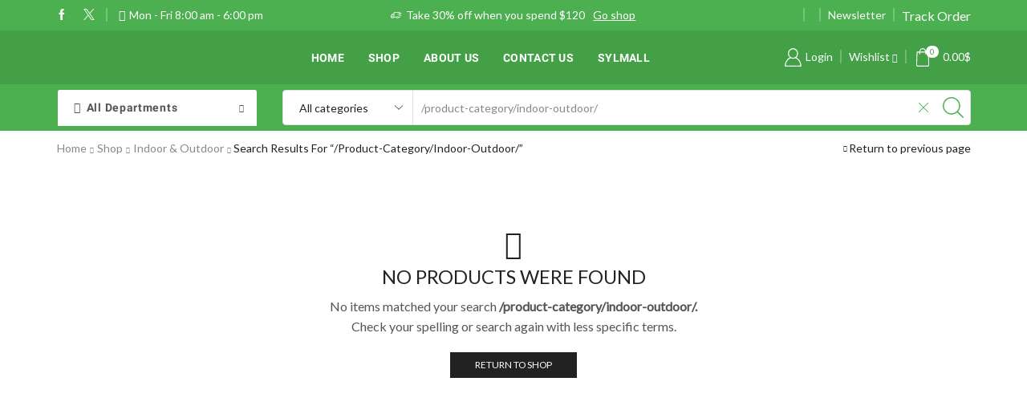

--- FILE ---
content_type: text/html; charset=utf-8
request_url: https://www.google.com/recaptcha/api2/aframe
body_size: 251
content:
<!DOCTYPE HTML><html><head><meta http-equiv="content-type" content="text/html; charset=UTF-8"></head><body><script nonce="LxK6qARAo95Zj2spcP16zQ">/** Anti-fraud and anti-abuse applications only. See google.com/recaptcha */ try{var clients={'sodar':'https://pagead2.googlesyndication.com/pagead/sodar?'};window.addEventListener("message",function(a){try{if(a.source===window.parent){var b=JSON.parse(a.data);var c=clients[b['id']];if(c){var d=document.createElement('img');d.src=c+b['params']+'&rc='+(localStorage.getItem("rc::a")?sessionStorage.getItem("rc::b"):"");window.document.body.appendChild(d);sessionStorage.setItem("rc::e",parseInt(sessionStorage.getItem("rc::e")||0)+1);localStorage.setItem("rc::h",'1769034791627');}}}catch(b){}});window.parent.postMessage("_grecaptcha_ready", "*");}catch(b){}</script></body></html>

--- FILE ---
content_type: text/css
request_url: https://syl-shop.com/wp-content/uploads/elementor/css/post-544.css?ver=1769019618
body_size: 445
content:
.elementor-544 .elementor-element.elementor-element-e271399:not(.elementor-motion-effects-element-type-background), .elementor-544 .elementor-element.elementor-element-e271399 > .elementor-motion-effects-container > .elementor-motion-effects-layer{background-image:url("https://syl-shop.com/wp-content/uploads/2019/10/popup-bg-1.png");background-size:cover;}.elementor-544 .elementor-element.elementor-element-e271399 > .elementor-container{max-width:1770px;}.elementor-544 .elementor-element.elementor-element-e271399{transition:background 0.3s, border 0.3s, border-radius 0.3s, box-shadow 0.3s;margin-top:0px;margin-bottom:0px;padding:80px 0px 0px 0px;}.elementor-544 .elementor-element.elementor-element-e271399 > .elementor-background-overlay{transition:background 0.3s, border-radius 0.3s, opacity 0.3s;}.elementor-544 .elementor-element.elementor-element-0bb4fcf:not(.elementor-motion-effects-element-type-background) > .elementor-widget-wrap, .elementor-544 .elementor-element.elementor-element-0bb4fcf > .elementor-widget-wrap > .elementor-motion-effects-container > .elementor-motion-effects-layer{background-color:#4CAF50;}.elementor-544 .elementor-element.elementor-element-0bb4fcf > .elementor-element-populated{transition:background 0.3s, border 0.3s, border-radius 0.3s, box-shadow 0.3s;margin:0px 0px 0px 0px;--e-column-margin-right:0px;--e-column-margin-left:0px;padding:35px 5px 50px 5px;}.elementor-544 .elementor-element.elementor-element-0bb4fcf > .elementor-element-populated > .elementor-background-overlay{transition:background 0.3s, border-radius 0.3s, opacity 0.3s;}.elementor-widget-heading .elementor-heading-title{font-family:var( --e-global-typography-primary-font-family ), Sans-serif;font-weight:var( --e-global-typography-primary-font-weight );color:var( --e-global-color-primary );}.elementor-544 .elementor-element.elementor-element-795ff5b{text-align:center;}.elementor-544 .elementor-element.elementor-element-795ff5b .elementor-heading-title{font-family:"Roboto", Sans-serif;font-size:33px;font-weight:400;text-transform:uppercase;letter-spacing:7px;color:#FFFFFF;}.elementor-widget-image .widget-image-caption{color:var( --e-global-color-text );font-family:var( --e-global-typography-text-font-family ), Sans-serif;font-weight:var( --e-global-typography-text-font-weight );}.elementor-544 .elementor-element.elementor-element-bce0a4d{text-align:center;}.elementor-widget-text-editor{font-family:var( --e-global-typography-text-font-family ), Sans-serif;font-weight:var( --e-global-typography-text-font-weight );color:var( --e-global-color-text );}.elementor-widget-text-editor.elementor-drop-cap-view-stacked .elementor-drop-cap{background-color:var( --e-global-color-primary );}.elementor-widget-text-editor.elementor-drop-cap-view-framed .elementor-drop-cap, .elementor-widget-text-editor.elementor-drop-cap-view-default .elementor-drop-cap{color:var( --e-global-color-primary );border-color:var( --e-global-color-primary );}.elementor-544 .elementor-element.elementor-element-6432e36{text-align:center;font-family:"Roboto", Sans-serif;font-size:24px;font-weight:400;color:#FFFFFF;}.elementor-544 .elementor-element.elementor-element-41cfa6e{text-align:center;font-family:"Roboto", Sans-serif;font-size:14px;font-weight:400;color:#FFFFFF;}.elementor-544 .elementor-element.elementor-element-87cbefd > .elementor-element-populated{border-style:dashed;border-width:3px 3px 3px 3px;border-color:#4CAF50;}.elementor-544 .elementor-element.elementor-element-7d5641b > .elementor-widget-container{padding:15px 0px 15px 0px;}.elementor-544 .elementor-element.elementor-element-7d5641b{text-align:center;font-family:"Lato", Sans-serif;font-size:40px;color:#FFFFFF;}@media(max-width:767px){.elementor-544 .elementor-element.elementor-element-0bb4fcf > .elementor-element-populated{margin:0px 0px 0px 0px;--e-column-margin-right:0px;--e-column-margin-left:0px;padding:35px 10px 50px 10px;}.elementor-544 .elementor-element.elementor-element-795ff5b .elementor-heading-title{font-size:20px;}.elementor-544 .elementor-element.elementor-element-6432e36{font-size:18px;}}@media(min-width:768px){.elementor-544 .elementor-element.elementor-element-d457d7a{width:25%;}.elementor-544 .elementor-element.elementor-element-0bb4fcf{width:49.332%;}.elementor-544 .elementor-element.elementor-element-496ef55{width:25%;}.elementor-544 .elementor-element.elementor-element-29801bc{width:25%;}.elementor-544 .elementor-element.elementor-element-87cbefd{width:49.332%;}.elementor-544 .elementor-element.elementor-element-4e87fbd{width:25%;}}

--- FILE ---
content_type: text/css
request_url: https://syl-shop.com/wp-content/uploads/elementor/css/post-800.css?ver=1769019618
body_size: 76
content:
.elementor-800 .elementor-element.elementor-element-c2d91b5{margin-top:30px;margin-bottom:25px;padding:0px 30px 0px 0px;}.elementor-800 .elementor-element.elementor-element-0b9cc24 > .elementor-element-populated{border-style:solid;border-width:0px 1px 0px 0px;border-color:#E1E1E1;margin:0px 0px 0px 0px;--e-column-margin-right:0px;--e-column-margin-left:0px;padding:0px 0px 0px 0px;}.elementor-800 .elementor-element.elementor-element-c3678b4 .elementor-repeater-item-7f85469  .menu-title{font-family:"Roboto", Sans-serif;font-size:14px;font-weight:400;}.elementor-800 .elementor-element.elementor-element-c3678b4 .elementor-repeater-item-7f85469 .menu-title{color:#555555;}.elementor-800 .elementor-element.elementor-element-c3678b4 .elementor-repeater-item-7f85469:hover .menu-title{color:#888888;}.elementor-800 .elementor-element.elementor-element-c3678b4 .et-menu-list .elementor-repeater-item-7f85469 .menu-title{padding:8px 32px 8px 32px;}.elementor-800 .elementor-element.elementor-element-c3678b4 .elementor-repeater-item-9667a5b  .menu-title{font-family:"Roboto", Sans-serif;font-size:14px;font-weight:400;}.elementor-800 .elementor-element.elementor-element-c3678b4 .elementor-repeater-item-9667a5b .menu-title{color:#555555;}.elementor-800 .elementor-element.elementor-element-c3678b4 .elementor-repeater-item-9667a5b:hover .menu-title{color:#888888;}.elementor-800 .elementor-element.elementor-element-c3678b4 .et-menu-list .elementor-repeater-item-9667a5b .menu-title{padding:8px 32px 8px 32px;}.elementor-800 .elementor-element.elementor-element-c3678b4 .elementor-repeater-item-99e9774  .menu-title{font-family:"Roboto", Sans-serif;font-size:14px;font-weight:400;}.elementor-800 .elementor-element.elementor-element-c3678b4 .elementor-repeater-item-99e9774 .menu-title{color:#555555;}.elementor-800 .elementor-element.elementor-element-c3678b4 .elementor-repeater-item-99e9774:hover .menu-title{color:#888888;}.elementor-800 .elementor-element.elementor-element-c3678b4 .et-menu-list .elementor-repeater-item-99e9774 .menu-title{padding:8px 32px 8px 32px;}.elementor-800 .elementor-element.elementor-element-c3678b4 .elementor-repeater-item-6998979  .menu-title{font-family:"Roboto", Sans-serif;font-size:14px;font-weight:400;}.elementor-800 .elementor-element.elementor-element-c3678b4 .elementor-repeater-item-6998979 .menu-title{color:#555555;}.elementor-800 .elementor-element.elementor-element-c3678b4 .elementor-repeater-item-6998979:hover .menu-title{color:#888888;}.elementor-800 .elementor-element.elementor-element-c3678b4 .et-menu-list .elementor-repeater-item-6998979 .menu-title{padding:8px 32px 8px 32px;}.elementor-800 .elementor-element.elementor-element-c3678b4 .elementor-repeater-item-885bbcf  .menu-title{font-family:"Roboto", Sans-serif;font-size:14px;font-weight:400;}.elementor-800 .elementor-element.elementor-element-c3678b4 .elementor-repeater-item-885bbcf .menu-title{color:#555555;}.elementor-800 .elementor-element.elementor-element-c3678b4 .elementor-repeater-item-885bbcf:hover .menu-title{color:#888888;}.elementor-800 .elementor-element.elementor-element-c3678b4 .et-menu-list .elementor-repeater-item-885bbcf .menu-title{padding:8px 32px 8px 32px;}.elementor-800 .elementor-element.elementor-element-c3678b4 .elementor-repeater-item-044c4fc  .menu-title{font-family:"Roboto", Sans-serif;font-size:14px;font-weight:400;}.elementor-800 .elementor-element.elementor-element-c3678b4 .elementor-repeater-item-044c4fc .menu-title{color:#555555;}.elementor-800 .elementor-element.elementor-element-c3678b4 .elementor-repeater-item-044c4fc:hover .menu-title{color:#888888;}.elementor-800 .elementor-element.elementor-element-c3678b4 .et-menu-list .elementor-repeater-item-044c4fc .menu-title{padding:8px 32px 0px 32px;}.elementor-800 .elementor-element.elementor-element-c3678b4 .item-title-holder  .menu-title{font-family:"Roboto", Sans-serif;font-size:14px;font-weight:700;}.elementor-800 .elementor-element.elementor-element-c3678b4 .item-title-holder .menu-title{color:#222222;}.elementor-800 .elementor-element.elementor-element-c3678b4 .et-menu-list .item-title-holder  .menu-title{padding:0px 32px 10px 32px;}.elementor-800 .elementor-element.elementor-element-a20a709 > .elementor-element-populated{margin:0px 0px 0px 15px;--e-column-margin-right:0px;--e-column-margin-left:15px;}.elementor-800 .elementor-element.elementor-element-29b4d2d h3.title, .elementor-800 .elementor-element.elementor-element-29b4d2d .products-title{text-align:center;}@media(min-width:768px){.elementor-800 .elementor-element.elementor-element-0b9cc24{width:33.33%;}.elementor-800 .elementor-element.elementor-element-a20a709{width:66.67%;}}

--- FILE ---
content_type: text/css
request_url: https://syl-shop.com/wp-content/uploads/elementor/css/post-600.css?ver=1769019618
body_size: 323
content:
.elementor-600 .elementor-element.elementor-element-90abeb8:not(.elementor-motion-effects-element-type-background), .elementor-600 .elementor-element.elementor-element-90abeb8 > .elementor-motion-effects-container > .elementor-motion-effects-layer{background-image:url("https://syl-shop.com/wp-content/uploads/2019/10/menu-block-01-bg-1.jpg");background-position:bottom right;background-repeat:no-repeat;background-size:contain;}.elementor-600 .elementor-element.elementor-element-90abeb8{transition:background 0.3s, border 0.3s, border-radius 0.3s, box-shadow 0.3s;margin-top:0px;margin-bottom:0px;padding:30px 0px 40px 0px;}.elementor-600 .elementor-element.elementor-element-90abeb8 > .elementor-background-overlay{transition:background 0.3s, border-radius 0.3s, opacity 0.3s;}.elementor-600 .elementor-element.elementor-element-1594732 > .elementor-widget-wrap > .elementor-widget:not(.elementor-widget__width-auto):not(.elementor-widget__width-initial):not(:last-child):not(.elementor-absolute){margin-block-end:0px;}.elementor-600 .elementor-element.elementor-element-72a7c1e .elementor-repeater-item-35f500a  .menu-title{font-family:"Roboto", Sans-serif;font-size:14px;font-weight:400;}.elementor-600 .elementor-element.elementor-element-72a7c1e .elementor-repeater-item-35f500a .menu-title{color:#555555;}.elementor-600 .elementor-element.elementor-element-72a7c1e .elementor-repeater-item-35f500a:hover .menu-title{color:#888888;}.elementor-600 .elementor-element.elementor-element-72a7c1e .et-menu-list .elementor-repeater-item-35f500a .menu-title{padding:8px 32px 8px 32px;}.elementor-600 .elementor-element.elementor-element-72a7c1e .elementor-repeater-item-48535a5  .menu-title{font-family:"Roboto", Sans-serif;font-size:14px;font-weight:400;}.elementor-600 .elementor-element.elementor-element-72a7c1e .elementor-repeater-item-48535a5 .menu-title{color:#555555;}.elementor-600 .elementor-element.elementor-element-72a7c1e .elementor-repeater-item-48535a5:hover .menu-title{color:#888888;}.elementor-600 .elementor-element.elementor-element-72a7c1e .et-menu-list .elementor-repeater-item-48535a5 .menu-title{padding:8px 32px 8px 32px;}.elementor-600 .elementor-element.elementor-element-72a7c1e .elementor-repeater-item-5686997  .menu-title{font-family:"Roboto", Sans-serif;font-size:14px;font-weight:400;}.elementor-600 .elementor-element.elementor-element-72a7c1e .elementor-repeater-item-5686997 .menu-title{color:#555555;}.elementor-600 .elementor-element.elementor-element-72a7c1e .elementor-repeater-item-5686997:hover .menu-title{color:#888888;}.elementor-600 .elementor-element.elementor-element-72a7c1e .et-menu-list .elementor-repeater-item-5686997 .menu-title{padding:8px 32px 8px 32px;}.elementor-600 .elementor-element.elementor-element-72a7c1e .elementor-repeater-item-932226b  .menu-title{font-family:"Roboto", Sans-serif;font-size:14px;font-weight:400;}.elementor-600 .elementor-element.elementor-element-72a7c1e .elementor-repeater-item-932226b .menu-title{color:#555555;}.elementor-600 .elementor-element.elementor-element-72a7c1e .elementor-repeater-item-932226b:hover .menu-title{color:#888888;}.elementor-600 .elementor-element.elementor-element-72a7c1e .et-menu-list .elementor-repeater-item-932226b .menu-title{padding:8px 32px 8px 32px;}.elementor-600 .elementor-element.elementor-element-72a7c1e .item-title-holder  .menu-title{font-family:"Roboto", Sans-serif;font-size:14px;font-weight:700;}.elementor-600 .elementor-element.elementor-element-72a7c1e .item-title-holder .menu-title{color:#222222;}.elementor-600 .elementor-element.elementor-element-72a7c1e .et-menu-list .item-title-holder  .menu-title{padding:0px 32px 10px 32px;}.elementor-600 .elementor-element.elementor-element-eaf12c8 > .elementor-widget-wrap > .elementor-widget:not(.elementor-widget__width-auto):not(.elementor-widget__width-initial):not(:last-child):not(.elementor-absolute){margin-block-end:8px;}.elementor-600 .elementor-element.elementor-element-eaf12c8 > .elementor-element-populated{margin:0px 0px 0px 0px;--e-column-margin-right:0px;--e-column-margin-left:0px;padding:0px 0px 0px 30px;}.elementor-widget-text-editor{font-family:var( --e-global-typography-text-font-family ), Sans-serif;font-weight:var( --e-global-typography-text-font-weight );color:var( --e-global-color-text );}.elementor-widget-text-editor.elementor-drop-cap-view-stacked .elementor-drop-cap{background-color:var( --e-global-color-primary );}.elementor-widget-text-editor.elementor-drop-cap-view-framed .elementor-drop-cap, .elementor-widget-text-editor.elementor-drop-cap-view-default .elementor-drop-cap{color:var( --e-global-color-primary );border-color:var( --e-global-color-primary );}.elementor-600 .elementor-element.elementor-element-7aaab45{font-family:"Roboto", Sans-serif;font-size:11px;font-weight:400;color:#222222;}.elementor-600 .elementor-element.elementor-element-4e6cda3{font-family:"Roboto", Sans-serif;font-size:18px;font-weight:600;line-height:1.3em;color:#4CAF50;}.elementor-600 .elementor-element.elementor-element-d9316a5{font-family:"Roboto", Sans-serif;font-weight:400;color:#888888;}

--- FILE ---
content_type: text/css
request_url: https://syl-shop.com/wp-content/uploads/elementor/css/post-605.css?ver=1769019618
body_size: 54
content:
.elementor-605 .elementor-element.elementor-element-8278db4{margin-top:0px;margin-bottom:0px;padding:30px 0px 30px 0px;}.elementor-605 .elementor-element.elementor-element-f2f257f > .elementor-element-populated{border-style:solid;border-width:0px 1px 0px 0px;border-color:#E1E1E1;}.elementor-605 .elementor-element.elementor-element-3a3a505 .elementor-repeater-item-acf448e  .menu-title{font-family:"Roboto", Sans-serif;font-size:14px;font-weight:500;}.elementor-605 .elementor-element.elementor-element-3a3a505 .elementor-repeater-item-acf448e .menu-title{color:#555555;}.elementor-605 .elementor-element.elementor-element-3a3a505 .elementor-repeater-item-acf448e:hover .menu-title{color:#888888;}.elementor-605 .elementor-element.elementor-element-3a3a505 .et-menu-list .elementor-repeater-item-acf448e .menu-title{padding:8px 32px 8px 32px;}.elementor-605 .elementor-element.elementor-element-3a3a505 .elementor-repeater-item-96e8c5e  .menu-title{font-family:"Roboto", Sans-serif;font-size:14px;font-weight:400;}.elementor-605 .elementor-element.elementor-element-3a3a505 .elementor-repeater-item-96e8c5e .menu-title{color:#555555;}.elementor-605 .elementor-element.elementor-element-3a3a505 .elementor-repeater-item-96e8c5e:hover .menu-title{color:#888888;}.elementor-605 .elementor-element.elementor-element-3a3a505 .et-menu-list .elementor-repeater-item-96e8c5e .menu-title{padding:8px 32px 8px 32px;}.elementor-605 .elementor-element.elementor-element-3a3a505 .elementor-repeater-item-102d47d  .menu-title{font-family:"Roboto", Sans-serif;font-size:14px;font-weight:400;}.elementor-605 .elementor-element.elementor-element-3a3a505 .elementor-repeater-item-102d47d .menu-title{color:#555555;}.elementor-605 .elementor-element.elementor-element-3a3a505 .elementor-repeater-item-102d47d:hover .menu-title{color:#888888;}.elementor-605 .elementor-element.elementor-element-3a3a505 .et-menu-list .elementor-repeater-item-102d47d .menu-title{padding:8px 32px 8px 32px;}.elementor-605 .elementor-element.elementor-element-3a3a505 .elementor-repeater-item-b3e64a2  .menu-title{font-family:"Roboto", Sans-serif;font-size:14px;font-weight:400;}.elementor-605 .elementor-element.elementor-element-3a3a505 .elementor-repeater-item-b3e64a2 .menu-title{color:#555555;}.elementor-605 .elementor-element.elementor-element-3a3a505 .elementor-repeater-item-b3e64a2:hover .menu-title{color:#888888;}.elementor-605 .elementor-element.elementor-element-3a3a505 .et-menu-list .elementor-repeater-item-b3e64a2 .menu-title{padding:8px 32px 8px 32px;}.elementor-605 .elementor-element.elementor-element-3a3a505 .elementor-repeater-item-3422b32  .menu-title{font-family:"Roboto", Sans-serif;font-size:14px;font-weight:400;}.elementor-605 .elementor-element.elementor-element-3a3a505 .elementor-repeater-item-3422b32 .menu-title{color:#555555;}.elementor-605 .elementor-element.elementor-element-3a3a505 .elementor-repeater-item-3422b32:hover .menu-title{color:#888888;}.elementor-605 .elementor-element.elementor-element-3a3a505 .et-menu-list .elementor-repeater-item-3422b32 .menu-title{padding:8px 32px 8px 32px;}.elementor-605 .elementor-element.elementor-element-3a3a505 .elementor-repeater-item-3182c16  .menu-title{font-family:"Roboto", Sans-serif;font-size:14px;font-weight:400;}.elementor-605 .elementor-element.elementor-element-3a3a505 .elementor-repeater-item-3182c16 .menu-title{color:#555555;}.elementor-605 .elementor-element.elementor-element-3a3a505 .elementor-repeater-item-3182c16:hover .menu-title{color:#888888;}.elementor-605 .elementor-element.elementor-element-3a3a505 .et-menu-list .elementor-repeater-item-3182c16 .menu-title{padding:8px 32px 0px 32px;}.elementor-605 .elementor-element.elementor-element-3a3a505 .item-title-holder  .menu-title{font-family:"Roboto", Sans-serif;font-size:14px;font-weight:700;}.elementor-605 .elementor-element.elementor-element-3a3a505 .item-title-holder .menu-title{color:#222222;}.elementor-605 .elementor-element.elementor-element-3a3a505 .et-menu-list .item-title-holder  .menu-title{padding:0px 32px 10px 32px;}.elementor-605 .elementor-element.elementor-element-3e7b329 .elementor-repeater-item-acf448e  .menu-title{font-family:"Roboto", Sans-serif;font-size:14px;font-weight:400;}.elementor-605 .elementor-element.elementor-element-3e7b329 .elementor-repeater-item-acf448e .menu-title{color:#555555;}.elementor-605 .elementor-element.elementor-element-3e7b329 .elementor-repeater-item-acf448e:hover .menu-title{color:#888888;}.elementor-605 .elementor-element.elementor-element-3e7b329 .et-menu-list .elementor-repeater-item-acf448e .menu-title{padding:8px 32px 8px 32px;}.elementor-605 .elementor-element.elementor-element-3e7b329 .elementor-repeater-item-96e8c5e  .menu-title{font-family:"Roboto", Sans-serif;font-size:14px;font-weight:400;}.elementor-605 .elementor-element.elementor-element-3e7b329 .elementor-repeater-item-96e8c5e .menu-title{color:#555555;}.elementor-605 .elementor-element.elementor-element-3e7b329 .elementor-repeater-item-96e8c5e:hover .menu-title{color:#888888;}.elementor-605 .elementor-element.elementor-element-3e7b329 .et-menu-list .elementor-repeater-item-96e8c5e .menu-title{padding:8px 32px 8px 32px;}.elementor-605 .elementor-element.elementor-element-3e7b329 .elementor-repeater-item-102d47d  .menu-title{font-family:"Roboto", Sans-serif;font-size:14px;font-weight:400;}.elementor-605 .elementor-element.elementor-element-3e7b329 .elementor-repeater-item-102d47d .menu-title{color:#555555;}.elementor-605 .elementor-element.elementor-element-3e7b329 .elementor-repeater-item-102d47d:hover .menu-title{color:#888888;}.elementor-605 .elementor-element.elementor-element-3e7b329 .et-menu-list .elementor-repeater-item-102d47d .menu-title{padding:8px 32px 8px 32px;}.elementor-605 .elementor-element.elementor-element-3e7b329 .elementor-repeater-item-b3e64a2  .menu-title{font-family:"Roboto", Sans-serif;font-size:14px;font-weight:400;}.elementor-605 .elementor-element.elementor-element-3e7b329 .elementor-repeater-item-b3e64a2 .menu-title{color:#555555;}.elementor-605 .elementor-element.elementor-element-3e7b329 .elementor-repeater-item-b3e64a2:hover .menu-title{color:#888888;}.elementor-605 .elementor-element.elementor-element-3e7b329 .et-menu-list .elementor-repeater-item-b3e64a2 .menu-title{padding:8px 32px 8px 32px;}.elementor-605 .elementor-element.elementor-element-3e7b329 .elementor-repeater-item-3422b32  .menu-title{font-family:"Roboto", Sans-serif;font-size:14px;font-weight:400;}.elementor-605 .elementor-element.elementor-element-3e7b329 .elementor-repeater-item-3422b32 .menu-title{color:#555555;}.elementor-605 .elementor-element.elementor-element-3e7b329 .elementor-repeater-item-3422b32:hover .menu-title{color:#888888;}.elementor-605 .elementor-element.elementor-element-3e7b329 .et-menu-list .elementor-repeater-item-3422b32 .menu-title{padding:8px 32px 8px 32px;}.elementor-605 .elementor-element.elementor-element-3e7b329 .elementor-repeater-item-3182c16  .menu-title{font-family:"Roboto", Sans-serif;font-size:14px;font-weight:400;}.elementor-605 .elementor-element.elementor-element-3e7b329 .elementor-repeater-item-3182c16 .menu-title{color:#555555;}.elementor-605 .elementor-element.elementor-element-3e7b329 .elementor-repeater-item-3182c16:hover .menu-title{color:#888888;}.elementor-605 .elementor-element.elementor-element-3e7b329 .et-menu-list .elementor-repeater-item-3182c16 .menu-title{padding:8px 32px 0px 32px;}.elementor-605 .elementor-element.elementor-element-3e7b329 .item-title-holder  .menu-title{font-family:"Roboto", Sans-serif;font-size:14px;font-weight:700;}.elementor-605 .elementor-element.elementor-element-3e7b329 .item-title-holder .menu-title{color:#222222;}.elementor-605 .elementor-element.elementor-element-3e7b329 .et-menu-list .item-title-holder  .menu-title{padding:0px 32px 10px 32px;}

--- FILE ---
content_type: text/css
request_url: https://syl-shop.com/wp-content/uploads/elementor/css/post-604.css?ver=1769019618
body_size: 340
content:
.elementor-604 .elementor-element.elementor-element-fc4359f{margin-top:0px;margin-bottom:0px;padding:35px 35px 0px 35px;}.elementor-604 .elementor-element.elementor-element-3a8e62c > .elementor-element-populated{border-style:solid;border-width:0px 1px 1px 0px;border-color:#E1E1E1;padding:15px 0px 15px 0px;}.elementor-widget-image-box .elementor-image-box-title{font-family:var( --e-global-typography-primary-font-family ), Sans-serif;font-weight:var( --e-global-typography-primary-font-weight );color:var( --e-global-color-primary );}.elementor-widget-image-box:has(:hover) .elementor-image-box-title,
					 .elementor-widget-image-box:has(:focus) .elementor-image-box-title{color:var( --e-global-color-primary );}.elementor-widget-image-box .elementor-image-box-description{font-family:var( --e-global-typography-text-font-family ), Sans-serif;font-weight:var( --e-global-typography-text-font-weight );color:var( --e-global-color-text );}.elementor-604 .elementor-element.elementor-element-5fda4f4.elementor-position-right .elementor-image-box-img{margin-left:15px;}.elementor-604 .elementor-element.elementor-element-5fda4f4.elementor-position-left .elementor-image-box-img{margin-right:15px;}.elementor-604 .elementor-element.elementor-element-5fda4f4.elementor-position-top .elementor-image-box-img{margin-bottom:15px;}.elementor-604 .elementor-element.elementor-element-5fda4f4 .elementor-image-box-wrapper .elementor-image-box-img{width:30%;}.elementor-604 .elementor-element.elementor-element-5fda4f4 .elementor-image-box-img img{transition-duration:0.3s;}.elementor-604 .elementor-element.elementor-element-5fda4f4 .elementor-image-box-title{font-family:"Roboto", Sans-serif;font-weight:400;color:#222222;}.elementor-604 .elementor-element.elementor-element-5fda4f4 .elementor-image-box-description{font-family:"Roboto", Sans-serif;font-weight:400;color:#888888;}.elementor-604 .elementor-element.elementor-element-86541ae > .elementor-element-populated{border-style:solid;border-width:0px 0px 1px 0px;border-color:#E1E1E1;padding:15px 0px 15px 0px;}.elementor-604 .elementor-element.elementor-element-840217f.elementor-position-right .elementor-image-box-img{margin-left:15px;}.elementor-604 .elementor-element.elementor-element-840217f.elementor-position-left .elementor-image-box-img{margin-right:15px;}.elementor-604 .elementor-element.elementor-element-840217f.elementor-position-top .elementor-image-box-img{margin-bottom:15px;}.elementor-604 .elementor-element.elementor-element-840217f .elementor-image-box-wrapper .elementor-image-box-img{width:30%;}.elementor-604 .elementor-element.elementor-element-840217f .elementor-image-box-img img{transition-duration:0.3s;}.elementor-604 .elementor-element.elementor-element-840217f .elementor-image-box-title{font-family:"Roboto", Sans-serif;font-weight:700;color:#222222;}.elementor-604 .elementor-element.elementor-element-840217f .elementor-image-box-description{font-family:"Roboto", Sans-serif;font-weight:400;color:#888888;}.elementor-604 .elementor-element.elementor-element-8ad3618 > .elementor-element-populated{border-style:solid;border-width:0px 0px 1px 1px;border-color:#E1E1E1;padding:15px 0px 15px 0px;}.elementor-604 .elementor-element.elementor-element-7735b0b.elementor-position-right .elementor-image-box-img{margin-left:15px;}.elementor-604 .elementor-element.elementor-element-7735b0b.elementor-position-left .elementor-image-box-img{margin-right:15px;}.elementor-604 .elementor-element.elementor-element-7735b0b.elementor-position-top .elementor-image-box-img{margin-bottom:15px;}.elementor-604 .elementor-element.elementor-element-7735b0b .elementor-image-box-wrapper .elementor-image-box-img{width:30%;}.elementor-604 .elementor-element.elementor-element-7735b0b .elementor-image-box-img img{transition-duration:0.3s;}.elementor-604 .elementor-element.elementor-element-7735b0b .elementor-image-box-title{font-family:"Roboto", Sans-serif;font-weight:700;color:#222222;}.elementor-604 .elementor-element.elementor-element-7735b0b .elementor-image-box-description{font-family:"Roboto", Sans-serif;font-weight:400;color:#888888;}.elementor-604 .elementor-element.elementor-element-1ea44c1{padding:0px 35px 0px 35px;}.elementor-604 .elementor-element.elementor-element-b254735 > .elementor-element-populated{border-style:solid;border-width:0px 1px 1px 0px;border-color:#E1E1E1;padding:15px 0px 15px 0px;}.elementor-604 .elementor-element.elementor-element-73f0dbb.elementor-position-right .elementor-image-box-img{margin-left:15px;}.elementor-604 .elementor-element.elementor-element-73f0dbb.elementor-position-left .elementor-image-box-img{margin-right:15px;}.elementor-604 .elementor-element.elementor-element-73f0dbb.elementor-position-top .elementor-image-box-img{margin-bottom:15px;}.elementor-604 .elementor-element.elementor-element-73f0dbb .elementor-image-box-wrapper .elementor-image-box-img{width:30%;}.elementor-604 .elementor-element.elementor-element-73f0dbb .elementor-image-box-img img{transition-duration:0.3s;}.elementor-604 .elementor-element.elementor-element-73f0dbb .elementor-image-box-title{font-family:"Roboto", Sans-serif;font-weight:700;color:#222222;}.elementor-604 .elementor-element.elementor-element-73f0dbb .elementor-image-box-description{font-family:"Roboto", Sans-serif;font-weight:400;color:#888888;}.elementor-604 .elementor-element.elementor-element-0e02259 > .elementor-element-populated{border-style:solid;border-width:0px 0px 1px 0px;border-color:#E1E1E1;padding:15px 0px 15px 0px;}.elementor-604 .elementor-element.elementor-element-b2b9ad9.elementor-position-right .elementor-image-box-img{margin-left:15px;}.elementor-604 .elementor-element.elementor-element-b2b9ad9.elementor-position-left .elementor-image-box-img{margin-right:15px;}.elementor-604 .elementor-element.elementor-element-b2b9ad9.elementor-position-top .elementor-image-box-img{margin-bottom:15px;}.elementor-604 .elementor-element.elementor-element-b2b9ad9 .elementor-image-box-wrapper .elementor-image-box-img{width:30%;}.elementor-604 .elementor-element.elementor-element-b2b9ad9 .elementor-image-box-img img{transition-duration:0.3s;}.elementor-604 .elementor-element.elementor-element-b2b9ad9 .elementor-image-box-title{font-family:"Roboto", Sans-serif;font-weight:700;color:#222222;}.elementor-604 .elementor-element.elementor-element-b2b9ad9 .elementor-image-box-description{font-family:"Roboto", Sans-serif;font-weight:400;color:#888888;}.elementor-604 .elementor-element.elementor-element-34a1bf1 > .elementor-element-populated{border-style:solid;border-width:0px 0px 1px 1px;border-color:#E1E1E1;padding:15px 0px 15px 0px;}.elementor-604 .elementor-element.elementor-element-565641a.elementor-position-right .elementor-image-box-img{margin-left:15px;}.elementor-604 .elementor-element.elementor-element-565641a.elementor-position-left .elementor-image-box-img{margin-right:15px;}.elementor-604 .elementor-element.elementor-element-565641a.elementor-position-top .elementor-image-box-img{margin-bottom:15px;}.elementor-604 .elementor-element.elementor-element-565641a .elementor-image-box-wrapper .elementor-image-box-img{width:30%;}.elementor-604 .elementor-element.elementor-element-565641a .elementor-image-box-img img{transition-duration:0.3s;}.elementor-604 .elementor-element.elementor-element-565641a .elementor-image-box-title{font-family:"Roboto", Sans-serif;font-weight:700;color:#222222;}.elementor-604 .elementor-element.elementor-element-565641a .elementor-image-box-description{font-family:"Roboto", Sans-serif;font-weight:400;color:#888888;}.elementor-604 .elementor-element.elementor-element-9768105{padding:0px 35px 35px 35px;}.elementor-604 .elementor-element.elementor-element-c8bfb16 > .elementor-element-populated{border-style:solid;border-width:0px 1px 0px 0px;border-color:#E1E1E1;padding:15px 0px 15px 0px;}.elementor-604 .elementor-element.elementor-element-98b7518.elementor-position-right .elementor-image-box-img{margin-left:15px;}.elementor-604 .elementor-element.elementor-element-98b7518.elementor-position-left .elementor-image-box-img{margin-right:15px;}.elementor-604 .elementor-element.elementor-element-98b7518.elementor-position-top .elementor-image-box-img{margin-bottom:15px;}.elementor-604 .elementor-element.elementor-element-98b7518 .elementor-image-box-wrapper .elementor-image-box-img{width:30%;}.elementor-604 .elementor-element.elementor-element-98b7518 .elementor-image-box-img img{transition-duration:0.3s;}.elementor-604 .elementor-element.elementor-element-98b7518 .elementor-image-box-title{font-family:"Roboto", Sans-serif;font-weight:700;color:#222222;}.elementor-604 .elementor-element.elementor-element-98b7518 .elementor-image-box-description{font-family:"Roboto", Sans-serif;font-weight:400;color:#888888;}.elementor-604 .elementor-element.elementor-element-24145ae > .elementor-element-populated{border-style:solid;border-width:0px 0px 0px 0px;border-color:#E1E1E1;padding:15px 0px 15px 0px;}.elementor-604 .elementor-element.elementor-element-e413dcb.elementor-position-right .elementor-image-box-img{margin-left:15px;}.elementor-604 .elementor-element.elementor-element-e413dcb.elementor-position-left .elementor-image-box-img{margin-right:15px;}.elementor-604 .elementor-element.elementor-element-e413dcb.elementor-position-top .elementor-image-box-img{margin-bottom:15px;}.elementor-604 .elementor-element.elementor-element-e413dcb .elementor-image-box-wrapper .elementor-image-box-img{width:30%;}.elementor-604 .elementor-element.elementor-element-e413dcb .elementor-image-box-img img{transition-duration:0.3s;}.elementor-604 .elementor-element.elementor-element-e413dcb .elementor-image-box-title{font-family:"Roboto", Sans-serif;font-weight:700;color:#222222;}.elementor-604 .elementor-element.elementor-element-e413dcb .elementor-image-box-description{font-family:"Roboto", Sans-serif;font-weight:400;color:#888888;}.elementor-604 .elementor-element.elementor-element-9e24deb > .elementor-element-populated{border-style:solid;border-width:0px 0px 0px 1px;border-color:#E1E1E1;padding:15px 0px 15px 0px;}.elementor-604 .elementor-element.elementor-element-873dd9f.elementor-position-right .elementor-image-box-img{margin-left:15px;}.elementor-604 .elementor-element.elementor-element-873dd9f.elementor-position-left .elementor-image-box-img{margin-right:15px;}.elementor-604 .elementor-element.elementor-element-873dd9f.elementor-position-top .elementor-image-box-img{margin-bottom:15px;}.elementor-604 .elementor-element.elementor-element-873dd9f .elementor-image-box-wrapper .elementor-image-box-img{width:30%;}.elementor-604 .elementor-element.elementor-element-873dd9f .elementor-image-box-img img{transition-duration:0.3s;}.elementor-604 .elementor-element.elementor-element-873dd9f .elementor-image-box-title{font-family:"Roboto", Sans-serif;font-weight:700;color:#222222;}.elementor-604 .elementor-element.elementor-element-873dd9f .elementor-image-box-description{font-family:"Roboto", Sans-serif;font-weight:400;color:#888888;}@media(max-width:767px){.elementor-604 .elementor-element.elementor-element-5fda4f4 .elementor-image-box-img{margin-bottom:15px;}.elementor-604 .elementor-element.elementor-element-840217f .elementor-image-box-img{margin-bottom:15px;}.elementor-604 .elementor-element.elementor-element-7735b0b .elementor-image-box-img{margin-bottom:15px;}.elementor-604 .elementor-element.elementor-element-73f0dbb .elementor-image-box-img{margin-bottom:15px;}.elementor-604 .elementor-element.elementor-element-b2b9ad9 .elementor-image-box-img{margin-bottom:15px;}.elementor-604 .elementor-element.elementor-element-565641a .elementor-image-box-img{margin-bottom:15px;}.elementor-604 .elementor-element.elementor-element-98b7518 .elementor-image-box-img{margin-bottom:15px;}.elementor-604 .elementor-element.elementor-element-e413dcb .elementor-image-box-img{margin-bottom:15px;}.elementor-604 .elementor-element.elementor-element-873dd9f .elementor-image-box-img{margin-bottom:15px;}}